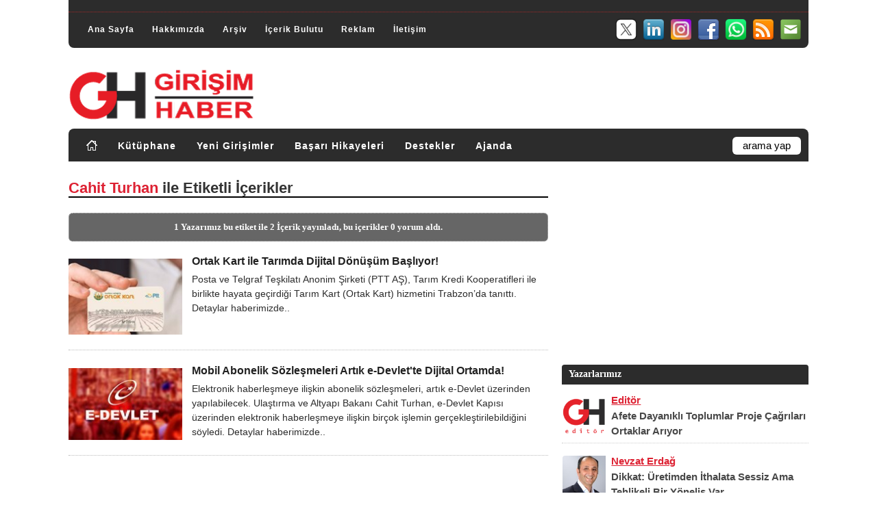

--- FILE ---
content_type: text/html; charset=utf-8
request_url: https://www.google.com/recaptcha/api2/aframe
body_size: 268
content:
<!DOCTYPE HTML><html><head><meta http-equiv="content-type" content="text/html; charset=UTF-8"></head><body><script nonce="qIrhZxTxkmOztAhcZ7Rq0w">/** Anti-fraud and anti-abuse applications only. See google.com/recaptcha */ try{var clients={'sodar':'https://pagead2.googlesyndication.com/pagead/sodar?'};window.addEventListener("message",function(a){try{if(a.source===window.parent){var b=JSON.parse(a.data);var c=clients[b['id']];if(c){var d=document.createElement('img');d.src=c+b['params']+'&rc='+(localStorage.getItem("rc::a")?sessionStorage.getItem("rc::b"):"");window.document.body.appendChild(d);sessionStorage.setItem("rc::e",parseInt(sessionStorage.getItem("rc::e")||0)+1);localStorage.setItem("rc::h",'1768412900343');}}}catch(b){}});window.parent.postMessage("_grecaptcha_ready", "*");}catch(b){}</script></body></html>